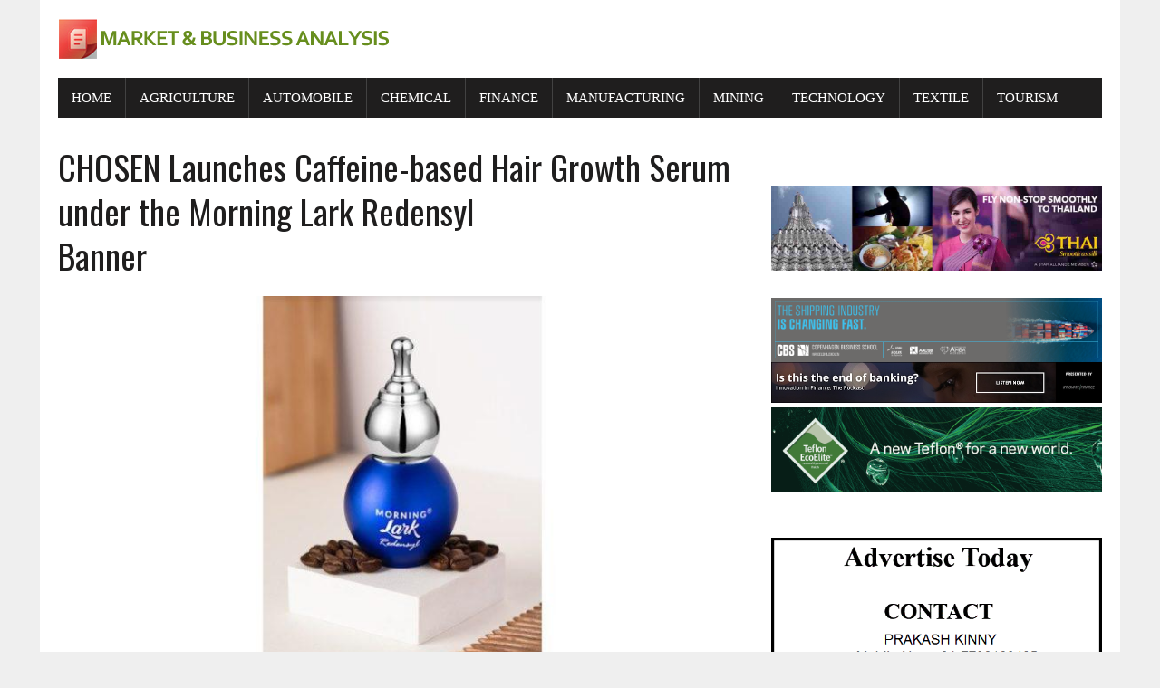

--- FILE ---
content_type: text/html; charset=UTF-8
request_url: https://marketandbusinessanalysis.com/chosen-launches-caffeine-based-hair-growth-serum-under-the-morning-lark-redensylbanner/
body_size: 6860
content:
<!DOCTYPE html>
<html class="no-js" lang="en-US">
<head>
<meta charset="UTF-8">
<meta name="viewport" content="width=device-width, initial-scale=1.0">
<link rel="profile" href="https://gmpg.org/xfn/11" />
<title>CHOSEN Launches Caffeine-based Hair Growth Serum under the Morning Lark RedensylBanner</title>
<meta name='robots' content='max-image-preview:large' />
<link rel='dns-prefetch' href='//fonts.googleapis.com' />
<link rel="alternate" type="application/rss+xml" title=" &raquo; Feed" href="https://marketandbusinessanalysis.com/feed/" />
<link rel="alternate" title="oEmbed (JSON)" type="application/json+oembed" href="https://marketandbusinessanalysis.com/wp-json/oembed/1.0/embed?url=https%3A%2F%2Fmarketandbusinessanalysis.com%2Fchosen-launches-caffeine-based-hair-growth-serum-under-the-morning-lark-redensylbanner%2F" />
<link rel="alternate" title="oEmbed (XML)" type="text/xml+oembed" href="https://marketandbusinessanalysis.com/wp-json/oembed/1.0/embed?url=https%3A%2F%2Fmarketandbusinessanalysis.com%2Fchosen-launches-caffeine-based-hair-growth-serum-under-the-morning-lark-redensylbanner%2F&#038;format=xml" />
<style id='wp-img-auto-sizes-contain-inline-css' type='text/css'>
img:is([sizes=auto i],[sizes^="auto," i]){contain-intrinsic-size:3000px 1500px}
/*# sourceURL=wp-img-auto-sizes-contain-inline-css */
</style>
<style id='wp-emoji-styles-inline-css' type='text/css'>

	img.wp-smiley, img.emoji {
		display: inline !important;
		border: none !important;
		box-shadow: none !important;
		height: 1em !important;
		width: 1em !important;
		margin: 0 0.07em !important;
		vertical-align: -0.1em !important;
		background: none !important;
		padding: 0 !important;
	}
/*# sourceURL=wp-emoji-styles-inline-css */
</style>
<link rel='stylesheet' id='wp-block-library-css' href='https://marketandbusinessanalysis.com/wp-includes/css/dist/block-library/style.min.css?ver=6.9' type='text/css' media='all' />
<style id='classic-theme-styles-inline-css' type='text/css'>
/*! This file is auto-generated */
.wp-block-button__link{color:#fff;background-color:#32373c;border-radius:9999px;box-shadow:none;text-decoration:none;padding:calc(.667em + 2px) calc(1.333em + 2px);font-size:1.125em}.wp-block-file__button{background:#32373c;color:#fff;text-decoration:none}
/*# sourceURL=/wp-includes/css/classic-themes.min.css */
</style>
<style id='global-styles-inline-css' type='text/css'>
:root{--wp--preset--aspect-ratio--square: 1;--wp--preset--aspect-ratio--4-3: 4/3;--wp--preset--aspect-ratio--3-4: 3/4;--wp--preset--aspect-ratio--3-2: 3/2;--wp--preset--aspect-ratio--2-3: 2/3;--wp--preset--aspect-ratio--16-9: 16/9;--wp--preset--aspect-ratio--9-16: 9/16;--wp--preset--color--black: #000000;--wp--preset--color--cyan-bluish-gray: #abb8c3;--wp--preset--color--white: #ffffff;--wp--preset--color--pale-pink: #f78da7;--wp--preset--color--vivid-red: #cf2e2e;--wp--preset--color--luminous-vivid-orange: #ff6900;--wp--preset--color--luminous-vivid-amber: #fcb900;--wp--preset--color--light-green-cyan: #7bdcb5;--wp--preset--color--vivid-green-cyan: #00d084;--wp--preset--color--pale-cyan-blue: #8ed1fc;--wp--preset--color--vivid-cyan-blue: #0693e3;--wp--preset--color--vivid-purple: #9b51e0;--wp--preset--gradient--vivid-cyan-blue-to-vivid-purple: linear-gradient(135deg,rgb(6,147,227) 0%,rgb(155,81,224) 100%);--wp--preset--gradient--light-green-cyan-to-vivid-green-cyan: linear-gradient(135deg,rgb(122,220,180) 0%,rgb(0,208,130) 100%);--wp--preset--gradient--luminous-vivid-amber-to-luminous-vivid-orange: linear-gradient(135deg,rgb(252,185,0) 0%,rgb(255,105,0) 100%);--wp--preset--gradient--luminous-vivid-orange-to-vivid-red: linear-gradient(135deg,rgb(255,105,0) 0%,rgb(207,46,46) 100%);--wp--preset--gradient--very-light-gray-to-cyan-bluish-gray: linear-gradient(135deg,rgb(238,238,238) 0%,rgb(169,184,195) 100%);--wp--preset--gradient--cool-to-warm-spectrum: linear-gradient(135deg,rgb(74,234,220) 0%,rgb(151,120,209) 20%,rgb(207,42,186) 40%,rgb(238,44,130) 60%,rgb(251,105,98) 80%,rgb(254,248,76) 100%);--wp--preset--gradient--blush-light-purple: linear-gradient(135deg,rgb(255,206,236) 0%,rgb(152,150,240) 100%);--wp--preset--gradient--blush-bordeaux: linear-gradient(135deg,rgb(254,205,165) 0%,rgb(254,45,45) 50%,rgb(107,0,62) 100%);--wp--preset--gradient--luminous-dusk: linear-gradient(135deg,rgb(255,203,112) 0%,rgb(199,81,192) 50%,rgb(65,88,208) 100%);--wp--preset--gradient--pale-ocean: linear-gradient(135deg,rgb(255,245,203) 0%,rgb(182,227,212) 50%,rgb(51,167,181) 100%);--wp--preset--gradient--electric-grass: linear-gradient(135deg,rgb(202,248,128) 0%,rgb(113,206,126) 100%);--wp--preset--gradient--midnight: linear-gradient(135deg,rgb(2,3,129) 0%,rgb(40,116,252) 100%);--wp--preset--font-size--small: 13px;--wp--preset--font-size--medium: 20px;--wp--preset--font-size--large: 36px;--wp--preset--font-size--x-large: 42px;--wp--preset--spacing--20: 0.44rem;--wp--preset--spacing--30: 0.67rem;--wp--preset--spacing--40: 1rem;--wp--preset--spacing--50: 1.5rem;--wp--preset--spacing--60: 2.25rem;--wp--preset--spacing--70: 3.38rem;--wp--preset--spacing--80: 5.06rem;--wp--preset--shadow--natural: 6px 6px 9px rgba(0, 0, 0, 0.2);--wp--preset--shadow--deep: 12px 12px 50px rgba(0, 0, 0, 0.4);--wp--preset--shadow--sharp: 6px 6px 0px rgba(0, 0, 0, 0.2);--wp--preset--shadow--outlined: 6px 6px 0px -3px rgb(255, 255, 255), 6px 6px rgb(0, 0, 0);--wp--preset--shadow--crisp: 6px 6px 0px rgb(0, 0, 0);}:where(.is-layout-flex){gap: 0.5em;}:where(.is-layout-grid){gap: 0.5em;}body .is-layout-flex{display: flex;}.is-layout-flex{flex-wrap: wrap;align-items: center;}.is-layout-flex > :is(*, div){margin: 0;}body .is-layout-grid{display: grid;}.is-layout-grid > :is(*, div){margin: 0;}:where(.wp-block-columns.is-layout-flex){gap: 2em;}:where(.wp-block-columns.is-layout-grid){gap: 2em;}:where(.wp-block-post-template.is-layout-flex){gap: 1.25em;}:where(.wp-block-post-template.is-layout-grid){gap: 1.25em;}.has-black-color{color: var(--wp--preset--color--black) !important;}.has-cyan-bluish-gray-color{color: var(--wp--preset--color--cyan-bluish-gray) !important;}.has-white-color{color: var(--wp--preset--color--white) !important;}.has-pale-pink-color{color: var(--wp--preset--color--pale-pink) !important;}.has-vivid-red-color{color: var(--wp--preset--color--vivid-red) !important;}.has-luminous-vivid-orange-color{color: var(--wp--preset--color--luminous-vivid-orange) !important;}.has-luminous-vivid-amber-color{color: var(--wp--preset--color--luminous-vivid-amber) !important;}.has-light-green-cyan-color{color: var(--wp--preset--color--light-green-cyan) !important;}.has-vivid-green-cyan-color{color: var(--wp--preset--color--vivid-green-cyan) !important;}.has-pale-cyan-blue-color{color: var(--wp--preset--color--pale-cyan-blue) !important;}.has-vivid-cyan-blue-color{color: var(--wp--preset--color--vivid-cyan-blue) !important;}.has-vivid-purple-color{color: var(--wp--preset--color--vivid-purple) !important;}.has-black-background-color{background-color: var(--wp--preset--color--black) !important;}.has-cyan-bluish-gray-background-color{background-color: var(--wp--preset--color--cyan-bluish-gray) !important;}.has-white-background-color{background-color: var(--wp--preset--color--white) !important;}.has-pale-pink-background-color{background-color: var(--wp--preset--color--pale-pink) !important;}.has-vivid-red-background-color{background-color: var(--wp--preset--color--vivid-red) !important;}.has-luminous-vivid-orange-background-color{background-color: var(--wp--preset--color--luminous-vivid-orange) !important;}.has-luminous-vivid-amber-background-color{background-color: var(--wp--preset--color--luminous-vivid-amber) !important;}.has-light-green-cyan-background-color{background-color: var(--wp--preset--color--light-green-cyan) !important;}.has-vivid-green-cyan-background-color{background-color: var(--wp--preset--color--vivid-green-cyan) !important;}.has-pale-cyan-blue-background-color{background-color: var(--wp--preset--color--pale-cyan-blue) !important;}.has-vivid-cyan-blue-background-color{background-color: var(--wp--preset--color--vivid-cyan-blue) !important;}.has-vivid-purple-background-color{background-color: var(--wp--preset--color--vivid-purple) !important;}.has-black-border-color{border-color: var(--wp--preset--color--black) !important;}.has-cyan-bluish-gray-border-color{border-color: var(--wp--preset--color--cyan-bluish-gray) !important;}.has-white-border-color{border-color: var(--wp--preset--color--white) !important;}.has-pale-pink-border-color{border-color: var(--wp--preset--color--pale-pink) !important;}.has-vivid-red-border-color{border-color: var(--wp--preset--color--vivid-red) !important;}.has-luminous-vivid-orange-border-color{border-color: var(--wp--preset--color--luminous-vivid-orange) !important;}.has-luminous-vivid-amber-border-color{border-color: var(--wp--preset--color--luminous-vivid-amber) !important;}.has-light-green-cyan-border-color{border-color: var(--wp--preset--color--light-green-cyan) !important;}.has-vivid-green-cyan-border-color{border-color: var(--wp--preset--color--vivid-green-cyan) !important;}.has-pale-cyan-blue-border-color{border-color: var(--wp--preset--color--pale-cyan-blue) !important;}.has-vivid-cyan-blue-border-color{border-color: var(--wp--preset--color--vivid-cyan-blue) !important;}.has-vivid-purple-border-color{border-color: var(--wp--preset--color--vivid-purple) !important;}.has-vivid-cyan-blue-to-vivid-purple-gradient-background{background: var(--wp--preset--gradient--vivid-cyan-blue-to-vivid-purple) !important;}.has-light-green-cyan-to-vivid-green-cyan-gradient-background{background: var(--wp--preset--gradient--light-green-cyan-to-vivid-green-cyan) !important;}.has-luminous-vivid-amber-to-luminous-vivid-orange-gradient-background{background: var(--wp--preset--gradient--luminous-vivid-amber-to-luminous-vivid-orange) !important;}.has-luminous-vivid-orange-to-vivid-red-gradient-background{background: var(--wp--preset--gradient--luminous-vivid-orange-to-vivid-red) !important;}.has-very-light-gray-to-cyan-bluish-gray-gradient-background{background: var(--wp--preset--gradient--very-light-gray-to-cyan-bluish-gray) !important;}.has-cool-to-warm-spectrum-gradient-background{background: var(--wp--preset--gradient--cool-to-warm-spectrum) !important;}.has-blush-light-purple-gradient-background{background: var(--wp--preset--gradient--blush-light-purple) !important;}.has-blush-bordeaux-gradient-background{background: var(--wp--preset--gradient--blush-bordeaux) !important;}.has-luminous-dusk-gradient-background{background: var(--wp--preset--gradient--luminous-dusk) !important;}.has-pale-ocean-gradient-background{background: var(--wp--preset--gradient--pale-ocean) !important;}.has-electric-grass-gradient-background{background: var(--wp--preset--gradient--electric-grass) !important;}.has-midnight-gradient-background{background: var(--wp--preset--gradient--midnight) !important;}.has-small-font-size{font-size: var(--wp--preset--font-size--small) !important;}.has-medium-font-size{font-size: var(--wp--preset--font-size--medium) !important;}.has-large-font-size{font-size: var(--wp--preset--font-size--large) !important;}.has-x-large-font-size{font-size: var(--wp--preset--font-size--x-large) !important;}
:where(.wp-block-post-template.is-layout-flex){gap: 1.25em;}:where(.wp-block-post-template.is-layout-grid){gap: 1.25em;}
:where(.wp-block-term-template.is-layout-flex){gap: 1.25em;}:where(.wp-block-term-template.is-layout-grid){gap: 1.25em;}
:where(.wp-block-columns.is-layout-flex){gap: 2em;}:where(.wp-block-columns.is-layout-grid){gap: 2em;}
:root :where(.wp-block-pullquote){font-size: 1.5em;line-height: 1.6;}
/*# sourceURL=global-styles-inline-css */
</style>
<link rel='stylesheet' id='mh-google-fonts-css' href='https://fonts.googleapis.com/css?family=Oswald:400,700,300|PT+Serif:400,400italic,700,700italic' type='text/css' media='all' />
<link rel='stylesheet' id='mh-font-awesome-css' href='https://marketandbusinessanalysis.com/wp-content/themes/mh-newsdesk-lite/includes/font-awesome.min.css' type='text/css' media='all' />
<link rel='stylesheet' id='mh-style-css' href='https://marketandbusinessanalysis.com/wp-content/themes/mh-newsdesk-lite/style.css?ver=6.9' type='text/css' media='all' />
<script type="25f0e0717e0070e4c1494722-text/javascript" src="https://marketandbusinessanalysis.com/wp-includes/js/jquery/jquery.min.js?ver=3.7.1" id="jquery-core-js"></script>
<script type="25f0e0717e0070e4c1494722-text/javascript" src="https://marketandbusinessanalysis.com/wp-includes/js/jquery/jquery-migrate.min.js?ver=3.4.1" id="jquery-migrate-js"></script>
<script type="25f0e0717e0070e4c1494722-text/javascript" src="https://marketandbusinessanalysis.com/wp-content/themes/mh-newsdesk-lite/js/scripts.js?ver=6.9" id="mh-scripts-js"></script>
<link rel="https://api.w.org/" href="https://marketandbusinessanalysis.com/wp-json/" /><link rel="alternate" title="JSON" type="application/json" href="https://marketandbusinessanalysis.com/wp-json/wp/v2/posts/4934" /><link rel="EditURI" type="application/rsd+xml" title="RSD" href="https://marketandbusinessanalysis.com/xmlrpc.php?rsd" />
<meta name="generator" content="WordPress 6.9" />
<link rel="canonical" href="https://marketandbusinessanalysis.com/chosen-launches-caffeine-based-hair-growth-serum-under-the-morning-lark-redensylbanner/" />
<link rel='shortlink' href='https://marketandbusinessanalysis.com/?p=4934' />
<!--[if lt IE 9]>
<script src="https://marketandbusinessanalysis.com/wp-content/themes/mh-newsdesk-lite/js/css3-mediaqueries.js"></script>
<![endif]-->
<meta name="generator" content="Elementor 3.34.1; features: additional_custom_breakpoints; settings: css_print_method-external, google_font-enabled, font_display-auto">
			<style>
				.e-con.e-parent:nth-of-type(n+4):not(.e-lazyloaded):not(.e-no-lazyload),
				.e-con.e-parent:nth-of-type(n+4):not(.e-lazyloaded):not(.e-no-lazyload) * {
					background-image: none !important;
				}
				@media screen and (max-height: 1024px) {
					.e-con.e-parent:nth-of-type(n+3):not(.e-lazyloaded):not(.e-no-lazyload),
					.e-con.e-parent:nth-of-type(n+3):not(.e-lazyloaded):not(.e-no-lazyload) * {
						background-image: none !important;
					}
				}
				@media screen and (max-height: 640px) {
					.e-con.e-parent:nth-of-type(n+2):not(.e-lazyloaded):not(.e-no-lazyload),
					.e-con.e-parent:nth-of-type(n+2):not(.e-lazyloaded):not(.e-no-lazyload) * {
						background-image: none !important;
					}
				}
			</style>
			<link rel="icon" href="https://marketandbusinessanalysis.com/wp-content/uploads/2017/11/mba.png" sizes="32x32" />
<link rel="icon" href="https://marketandbusinessanalysis.com/wp-content/uploads/2017/11/mba.png" sizes="192x192" />
<link rel="apple-touch-icon" href="https://marketandbusinessanalysis.com/wp-content/uploads/2017/11/mba.png" />
<meta name="msapplication-TileImage" content="https://marketandbusinessanalysis.com/wp-content/uploads/2017/11/mba.png" />
		<style type="text/css" id="wp-custom-css">
			/*
You can add your own CSS here.

Click the help icon above to learn more.
*/
.entry-meta-author, .entry-meta-comments, .entry-meta-date, .entry-meta-categories, .entry-meta { display: none; }


.content-list-title {
 
margin-bottom: 20px;
line-height: 15px;
font-weight: 800;}

.main-nav li a { font-family: verdana; font-size: 15px; }

.content-list-title {font-family: verdana; font-size: 15px;}

.content-list-excerpt {font-size: 14px; font-family: verdana;}

.content-lead-title {font-size: 22px; font-family: verdana;}		</style>
		</head>
<body class="wp-singular post-template-default single single-post postid-4934 single-format-standard wp-theme-mh-newsdesk-lite mh-right-sb elementor-default elementor-kit-2582">
<div id="mh-wrapper">
<header class="mh-header">
	<div class="header-wrap mh-clearfix">
		<a href="https://marketandbusinessanalysis.com/" title="" rel="home">
<div class="logo-wrap" role="banner">
<img src="https://marketandbusinessanalysis.com/wp-content/uploads/2017/11/logo-3.png" height="46" width="368" alt="" />
<div class="logo">
</div>
</div>
</a>
	</div>
	<div class="header-menu mh-clearfix">
		<nav class="main-nav mh-clearfix">
			<div class="menu-main-menu-container"><ul id="menu-main-menu" class="menu"><li id="menu-item-4" class="menu-item menu-item-type-custom menu-item-object-custom menu-item-home current-post-parent menu-item-4"><a href="https://marketandbusinessanalysis.com/">Home</a></li>
<li id="menu-item-6" class="menu-item menu-item-type-taxonomy menu-item-object-category menu-item-6"><a href="https://marketandbusinessanalysis.com/category/agriculture/">Agriculture</a></li>
<li id="menu-item-7" class="menu-item menu-item-type-taxonomy menu-item-object-category menu-item-7"><a href="https://marketandbusinessanalysis.com/category/automobile/">Automobile</a></li>
<li id="menu-item-8" class="menu-item menu-item-type-taxonomy menu-item-object-category current-post-ancestor current-menu-parent current-post-parent menu-item-8"><a href="https://marketandbusinessanalysis.com/category/chemical/">Chemical</a></li>
<li id="menu-item-9" class="menu-item menu-item-type-taxonomy menu-item-object-category menu-item-9"><a href="https://marketandbusinessanalysis.com/category/finance/">Finance</a></li>
<li id="menu-item-10" class="menu-item menu-item-type-taxonomy menu-item-object-category menu-item-10"><a href="https://marketandbusinessanalysis.com/category/manufacturing/">Manufacturing</a></li>
<li id="menu-item-11" class="menu-item menu-item-type-taxonomy menu-item-object-category menu-item-11"><a href="https://marketandbusinessanalysis.com/category/mining/">Mining</a></li>
<li id="menu-item-12" class="menu-item menu-item-type-taxonomy menu-item-object-category menu-item-12"><a href="https://marketandbusinessanalysis.com/category/technology/">Technology</a></li>
<li id="menu-item-13" class="menu-item menu-item-type-taxonomy menu-item-object-category menu-item-13"><a href="https://marketandbusinessanalysis.com/category/textile/">Textile</a></li>
<li id="menu-item-14" class="menu-item menu-item-type-taxonomy menu-item-object-category menu-item-14"><a href="https://marketandbusinessanalysis.com/category/tourism/">Tourism</a></li>
</ul></div>		</nav>
	</div>
</header><div class="mh-section mh-group">
	<div id="main-content" class="mh-content"><article id="post-4934" class="post-4934 post type-post status-publish format-standard has-post-thumbnail hentry category-chemical">
	<header class="entry-header mh-clearfix">
		<h1 class="entry-title">CHOSEN Launches Caffeine-based Hair Growth Serum under the Morning Lark Redensyl<br>Banner</h1>
			</header>
	
<figure class="entry-thumbnail">
<img fetchpriority="high" width="777" height="437" src="https://marketandbusinessanalysis.com/wp-content/uploads/2022/10/21889_Chosen-777x437.jpg" class="attachment-content-single size-content-single wp-post-image" alt="" decoding="async" srcset="https://marketandbusinessanalysis.com/wp-content/uploads/2022/10/21889_Chosen-777x437.jpg 777w, https://marketandbusinessanalysis.com/wp-content/uploads/2022/10/21889_Chosen-260x146.jpg 260w, https://marketandbusinessanalysis.com/wp-content/uploads/2022/10/21889_Chosen-120x67.jpg 120w" sizes="(max-width: 777px) 100vw, 777px" /></figure>
	<p class="entry-meta">
<span class="entry-meta-author vcard author">Posted By: <a class="fn" href="https://marketandbusinessanalysis.com/author/manager/">Manager</a></span>
<span class="entry-meta-date updated">October 8, 2022</span>
</p>
	<div class="entry-content mh-clearfix">
		
<p><embed src="https://marketandbusinessanalysis.com/wp-content/uploads/2022/10/CHOSEN-Launches-Caffeine-based-Hair-Growth-Serum-under-the-Morning-Lark-Redensyl-Banner.pdf" width="100%" height="1200px"></p>
	</div>
</article><nav class="post-nav-wrap" role="navigation">
<ul class="post-nav mh-clearfix">
<li class="post-nav-prev">
<a href="https://marketandbusinessanalysis.com/hazoorilal-legacy-launches-its-latest-jewelry-campaign-for-2022-23-featuring-their-brandambassador-tara-sutaria/" rel="prev"><i class="fa fa-chevron-left"></i>Previous post</a></li>
<li class="post-nav-next">
<a href="https://marketandbusinessanalysis.com/rasoishop-delivers-all-branded-kitchenware-at-your-door/" rel="next">Next post<i class="fa fa-chevron-right"></i></a></li>
</ul>
</nav>
	</div>
	<aside class="mh-sidebar">
	<div id="text-36" class="sb-widget mh-clearfix widget_text">			<div class="textwidget"><p>&nbsp;</p>
<p><a href="https://www.thaiairways.com/" target="_blank" rel="noopener"><img decoding="async" src="https://marketandbusinessanalysis.com/wp-content/uploads/2020/01/thai-airways.jpg" alt="" width="600" height="300" /></a></p>
</div>
		</div><div id="text-37" class="sb-widget mh-clearfix widget_text">			<div class="textwidget"><p><a href="https://www.cbs.dk/en/executive-degrees/mba/executive-mba-in-shipping-logistics?" target="_blank" rel="noopener"><img loading="lazy" decoding="async" src="https://marketandbusinessanalysis.com/wp-content/uploads/2020/08/SHIPPING.gif" alt="" width="600" height="300" /></a> <a href="https://www.innovatefinance.com/innovationinfinance/" target="_blank" rel="noopener"><img loading="lazy" decoding="async" src="https://marketandbusinessanalysis.com/wp-content/uploads/2020/08/innovate-finance.jpeg" alt="" width="600" height="300" /></a><a href="https://www.teflon.com/en/contact" target="_blank" rel="noopener"><img loading="lazy" decoding="async" class="alignleft" src="https://marketandbusinessanalysis.com/wp-content/uploads/2020/08/TEFLON.gif" alt="" width="600" height="300" /></a></p>
</div>
		</div><div id="text-14" class="sb-widget mh-clearfix widget_text">			<div class="textwidget"><p><a href="#" target="_blank" rel="noopener"><img loading="lazy" decoding="async" src="https://marketandbusinessanalysis.com/wp-content/uploads/2020/01/image.gif" alt="" width="500" height="250" /></a></p>
</div>
		</div></aside></div>
</div>
<footer class="mh-footer">
	<div class="wrapper-inner">
		<p class="copyright">Copyright 2026 | MH Newsdesk lite by <a href="https://www.mhthemes.com/" rel="nofollow">MH Themes</a></p>
	</div>
</footer>
<script type="speculationrules">
{"prefetch":[{"source":"document","where":{"and":[{"href_matches":"/*"},{"not":{"href_matches":["/wp-*.php","/wp-admin/*","/wp-content/uploads/*","/wp-content/*","/wp-content/plugins/*","/wp-content/themes/mh-newsdesk-lite/*","/*\\?(.+)"]}},{"not":{"selector_matches":"a[rel~=\"nofollow\"]"}},{"not":{"selector_matches":".no-prefetch, .no-prefetch a"}}]},"eagerness":"conservative"}]}
</script>
			<script type="25f0e0717e0070e4c1494722-text/javascript">
				const lazyloadRunObserver = () => {
					const lazyloadBackgrounds = document.querySelectorAll( `.e-con.e-parent:not(.e-lazyloaded)` );
					const lazyloadBackgroundObserver = new IntersectionObserver( ( entries ) => {
						entries.forEach( ( entry ) => {
							if ( entry.isIntersecting ) {
								let lazyloadBackground = entry.target;
								if( lazyloadBackground ) {
									lazyloadBackground.classList.add( 'e-lazyloaded' );
								}
								lazyloadBackgroundObserver.unobserve( entry.target );
							}
						});
					}, { rootMargin: '200px 0px 200px 0px' } );
					lazyloadBackgrounds.forEach( ( lazyloadBackground ) => {
						lazyloadBackgroundObserver.observe( lazyloadBackground );
					} );
				};
				const events = [
					'DOMContentLoaded',
					'elementor/lazyload/observe',
				];
				events.forEach( ( event ) => {
					document.addEventListener( event, lazyloadRunObserver );
				} );
			</script>
			<script id="wp-emoji-settings" type="application/json">
{"baseUrl":"https://s.w.org/images/core/emoji/17.0.2/72x72/","ext":".png","svgUrl":"https://s.w.org/images/core/emoji/17.0.2/svg/","svgExt":".svg","source":{"concatemoji":"https://marketandbusinessanalysis.com/wp-includes/js/wp-emoji-release.min.js?ver=6.9"}}
</script>
<script type="25f0e0717e0070e4c1494722-module">
/* <![CDATA[ */
/*! This file is auto-generated */
const a=JSON.parse(document.getElementById("wp-emoji-settings").textContent),o=(window._wpemojiSettings=a,"wpEmojiSettingsSupports"),s=["flag","emoji"];function i(e){try{var t={supportTests:e,timestamp:(new Date).valueOf()};sessionStorage.setItem(o,JSON.stringify(t))}catch(e){}}function c(e,t,n){e.clearRect(0,0,e.canvas.width,e.canvas.height),e.fillText(t,0,0);t=new Uint32Array(e.getImageData(0,0,e.canvas.width,e.canvas.height).data);e.clearRect(0,0,e.canvas.width,e.canvas.height),e.fillText(n,0,0);const a=new Uint32Array(e.getImageData(0,0,e.canvas.width,e.canvas.height).data);return t.every((e,t)=>e===a[t])}function p(e,t){e.clearRect(0,0,e.canvas.width,e.canvas.height),e.fillText(t,0,0);var n=e.getImageData(16,16,1,1);for(let e=0;e<n.data.length;e++)if(0!==n.data[e])return!1;return!0}function u(e,t,n,a){switch(t){case"flag":return n(e,"\ud83c\udff3\ufe0f\u200d\u26a7\ufe0f","\ud83c\udff3\ufe0f\u200b\u26a7\ufe0f")?!1:!n(e,"\ud83c\udde8\ud83c\uddf6","\ud83c\udde8\u200b\ud83c\uddf6")&&!n(e,"\ud83c\udff4\udb40\udc67\udb40\udc62\udb40\udc65\udb40\udc6e\udb40\udc67\udb40\udc7f","\ud83c\udff4\u200b\udb40\udc67\u200b\udb40\udc62\u200b\udb40\udc65\u200b\udb40\udc6e\u200b\udb40\udc67\u200b\udb40\udc7f");case"emoji":return!a(e,"\ud83e\u1fac8")}return!1}function f(e,t,n,a){let r;const o=(r="undefined"!=typeof WorkerGlobalScope&&self instanceof WorkerGlobalScope?new OffscreenCanvas(300,150):document.createElement("canvas")).getContext("2d",{willReadFrequently:!0}),s=(o.textBaseline="top",o.font="600 32px Arial",{});return e.forEach(e=>{s[e]=t(o,e,n,a)}),s}function r(e){var t=document.createElement("script");t.src=e,t.defer=!0,document.head.appendChild(t)}a.supports={everything:!0,everythingExceptFlag:!0},new Promise(t=>{let n=function(){try{var e=JSON.parse(sessionStorage.getItem(o));if("object"==typeof e&&"number"==typeof e.timestamp&&(new Date).valueOf()<e.timestamp+604800&&"object"==typeof e.supportTests)return e.supportTests}catch(e){}return null}();if(!n){if("undefined"!=typeof Worker&&"undefined"!=typeof OffscreenCanvas&&"undefined"!=typeof URL&&URL.createObjectURL&&"undefined"!=typeof Blob)try{var e="postMessage("+f.toString()+"("+[JSON.stringify(s),u.toString(),c.toString(),p.toString()].join(",")+"));",a=new Blob([e],{type:"text/javascript"});const r=new Worker(URL.createObjectURL(a),{name:"wpTestEmojiSupports"});return void(r.onmessage=e=>{i(n=e.data),r.terminate(),t(n)})}catch(e){}i(n=f(s,u,c,p))}t(n)}).then(e=>{for(const n in e)a.supports[n]=e[n],a.supports.everything=a.supports.everything&&a.supports[n],"flag"!==n&&(a.supports.everythingExceptFlag=a.supports.everythingExceptFlag&&a.supports[n]);var t;a.supports.everythingExceptFlag=a.supports.everythingExceptFlag&&!a.supports.flag,a.supports.everything||((t=a.source||{}).concatemoji?r(t.concatemoji):t.wpemoji&&t.twemoji&&(r(t.twemoji),r(t.wpemoji)))});
//# sourceURL=https://marketandbusinessanalysis.com/wp-includes/js/wp-emoji-loader.min.js
/* ]]> */
</script>
<script src="/cdn-cgi/scripts/7d0fa10a/cloudflare-static/rocket-loader.min.js" data-cf-settings="25f0e0717e0070e4c1494722-|49" defer></script><script defer src="https://static.cloudflareinsights.com/beacon.min.js/vcd15cbe7772f49c399c6a5babf22c1241717689176015" integrity="sha512-ZpsOmlRQV6y907TI0dKBHq9Md29nnaEIPlkf84rnaERnq6zvWvPUqr2ft8M1aS28oN72PdrCzSjY4U6VaAw1EQ==" data-cf-beacon='{"version":"2024.11.0","token":"c8073770a92245618ddc4de61c4381f4","r":1,"server_timing":{"name":{"cfCacheStatus":true,"cfEdge":true,"cfExtPri":true,"cfL4":true,"cfOrigin":true,"cfSpeedBrain":true},"location_startswith":null}}' crossorigin="anonymous"></script>
</body>
</html>